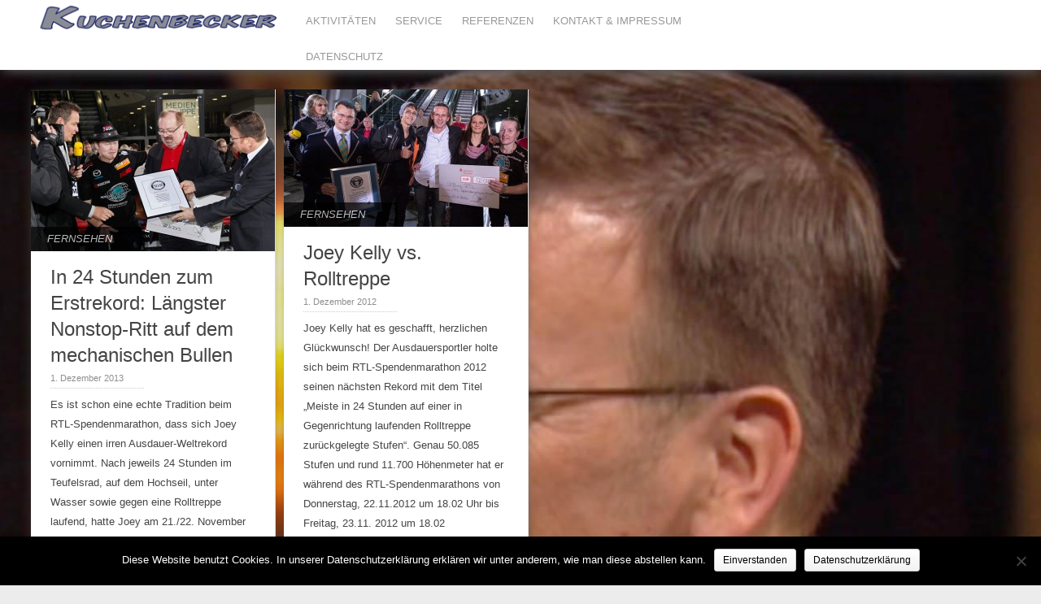

--- FILE ---
content_type: text/html; charset=UTF-8
request_url: https://kuchenbecker.rekord-institut.org/schlagwort/spendenmarathon/
body_size: 10978
content:

<!DOCTYPE html>
<html dir="ltr" lang="de" prefix="og: https://ogp.me/ns#">
<head>  
  	<meta charset="UTF-8" />
    <link rel="pingback" href="https://kuchenbecker.rekord-institut.org/xmlrpc.php" />
    <meta name="viewport" content="width=device-width, initial-scale=1, maximum-scale=1">
    

<link rel="profile" href="https://gmpg.org/xfn/11" />
<link rel="pingback" href="https://kuchenbecker.rekord-institut.org/xmlrpc.php" />
    
    	<script type="text/javascript">
		/* Google Analytics Opt-Out by WP-Buddy | https://wp-buddy.com/products/plugins/google-analytics-opt-out */
						var gaoop_property = 'UA-49003055-3';
		var gaoop_disable_strs = ['ga-disable-' + gaoop_property];
				for (var index = 0; index < disableStrs.length; index++) {
			if (document.cookie.indexOf(disableStrs[index] + '=true') > -1) {
				window[disableStrs[index]] = true; // for Monster Insights
			}
		}

		function gaoop_analytics_optout() {
			for (var index = 0; index < disableStrs.length; index++) {
				document.cookie = disableStrs[index] + '=true; expires=Thu, 31 Dec 2099 23:59:59 UTC; SameSite=Strict; path=/';
				window[disableStrs[index]] = true; // for Monster Insights
			}
			alert('Vielen Dank. Wir haben ein Cookie gesetzt damit Google Analytics bei Deinem nächsten Besuch keine Daten mehr sammeln kann.');		}
			</script>
		<style>img:is([sizes="auto" i], [sizes^="auto," i]) { contain-intrinsic-size: 3000px 1500px }</style>
	
		<!-- All in One SEO 4.8.5 - aioseo.com -->
		<title>Spendenmarathon | Olaf Kuchenbecker, Hamburg | TV-Schiedsrichter &amp; Rekord-Experte</title>
	<meta name="robots" content="max-image-preview:large" />
	<link rel="canonical" href="https://kuchenbecker.rekord-institut.org/schlagwort/spendenmarathon/" />
	<meta name="generator" content="All in One SEO (AIOSEO) 4.8.5" />
		<script type="application/ld+json" class="aioseo-schema">
			{"@context":"https:\/\/schema.org","@graph":[{"@type":"BreadcrumbList","@id":"https:\/\/kuchenbecker.rekord-institut.org\/schlagwort\/spendenmarathon\/#breadcrumblist","itemListElement":[{"@type":"ListItem","@id":"https:\/\/kuchenbecker.rekord-institut.org#listItem","position":1,"name":"Home","item":"https:\/\/kuchenbecker.rekord-institut.org","nextItem":{"@type":"ListItem","@id":"https:\/\/kuchenbecker.rekord-institut.org\/schlagwort\/spendenmarathon\/#listItem","name":"Spendenmarathon"}},{"@type":"ListItem","@id":"https:\/\/kuchenbecker.rekord-institut.org\/schlagwort\/spendenmarathon\/#listItem","position":2,"name":"Spendenmarathon","previousItem":{"@type":"ListItem","@id":"https:\/\/kuchenbecker.rekord-institut.org#listItem","name":"Home"}}]},{"@type":"CollectionPage","@id":"https:\/\/kuchenbecker.rekord-institut.org\/schlagwort\/spendenmarathon\/#collectionpage","url":"https:\/\/kuchenbecker.rekord-institut.org\/schlagwort\/spendenmarathon\/","name":"Spendenmarathon | Olaf Kuchenbecker, Hamburg | TV-Schiedsrichter & Rekord-Experte","inLanguage":"de-DE","isPartOf":{"@id":"https:\/\/kuchenbecker.rekord-institut.org\/#website"},"breadcrumb":{"@id":"https:\/\/kuchenbecker.rekord-institut.org\/schlagwort\/spendenmarathon\/#breadcrumblist"}},{"@type":"Organization","@id":"https:\/\/kuchenbecker.rekord-institut.org\/#organization","name":"Olaf Kuchenbecker, Hamburg | TV-Schiedsrichter & Rekord-Experte","url":"https:\/\/kuchenbecker.rekord-institut.org\/"},{"@type":"WebSite","@id":"https:\/\/kuchenbecker.rekord-institut.org\/#website","url":"https:\/\/kuchenbecker.rekord-institut.org\/","name":"Olaf Kuchenbecker, Hamburg | TV-Schiedsrichter & Rekord-Experte","inLanguage":"de-DE","publisher":{"@id":"https:\/\/kuchenbecker.rekord-institut.org\/#organization"}}]}
		</script>
		<!-- All in One SEO -->

<link rel="alternate" type="application/rss+xml" title="Olaf Kuchenbecker, Hamburg | TV-Schiedsrichter &amp; Rekord-Experte &raquo; Feed" href="https://kuchenbecker.rekord-institut.org/feed/" />
<link rel="alternate" type="application/rss+xml" title="Olaf Kuchenbecker, Hamburg | TV-Schiedsrichter &amp; Rekord-Experte &raquo; Kommentar-Feed" href="https://kuchenbecker.rekord-institut.org/comments/feed/" />
<link rel="alternate" type="application/rss+xml" title="Olaf Kuchenbecker, Hamburg | TV-Schiedsrichter &amp; Rekord-Experte &raquo; Spendenmarathon Schlagwort-Feed" href="https://kuchenbecker.rekord-institut.org/schlagwort/spendenmarathon/feed/" />
<script type="text/javascript">
/* <![CDATA[ */
window._wpemojiSettings = {"baseUrl":"https:\/\/s.w.org\/images\/core\/emoji\/16.0.1\/72x72\/","ext":".png","svgUrl":"https:\/\/s.w.org\/images\/core\/emoji\/16.0.1\/svg\/","svgExt":".svg","source":{"concatemoji":"https:\/\/kuchenbecker.rekord-institut.org\/wp-includes\/js\/wp-emoji-release.min.js?ver=b743c01047dd089f28914b7e342e2145"}};
/*! This file is auto-generated */
!function(s,n){var o,i,e;function c(e){try{var t={supportTests:e,timestamp:(new Date).valueOf()};sessionStorage.setItem(o,JSON.stringify(t))}catch(e){}}function p(e,t,n){e.clearRect(0,0,e.canvas.width,e.canvas.height),e.fillText(t,0,0);var t=new Uint32Array(e.getImageData(0,0,e.canvas.width,e.canvas.height).data),a=(e.clearRect(0,0,e.canvas.width,e.canvas.height),e.fillText(n,0,0),new Uint32Array(e.getImageData(0,0,e.canvas.width,e.canvas.height).data));return t.every(function(e,t){return e===a[t]})}function u(e,t){e.clearRect(0,0,e.canvas.width,e.canvas.height),e.fillText(t,0,0);for(var n=e.getImageData(16,16,1,1),a=0;a<n.data.length;a++)if(0!==n.data[a])return!1;return!0}function f(e,t,n,a){switch(t){case"flag":return n(e,"\ud83c\udff3\ufe0f\u200d\u26a7\ufe0f","\ud83c\udff3\ufe0f\u200b\u26a7\ufe0f")?!1:!n(e,"\ud83c\udde8\ud83c\uddf6","\ud83c\udde8\u200b\ud83c\uddf6")&&!n(e,"\ud83c\udff4\udb40\udc67\udb40\udc62\udb40\udc65\udb40\udc6e\udb40\udc67\udb40\udc7f","\ud83c\udff4\u200b\udb40\udc67\u200b\udb40\udc62\u200b\udb40\udc65\u200b\udb40\udc6e\u200b\udb40\udc67\u200b\udb40\udc7f");case"emoji":return!a(e,"\ud83e\udedf")}return!1}function g(e,t,n,a){var r="undefined"!=typeof WorkerGlobalScope&&self instanceof WorkerGlobalScope?new OffscreenCanvas(300,150):s.createElement("canvas"),o=r.getContext("2d",{willReadFrequently:!0}),i=(o.textBaseline="top",o.font="600 32px Arial",{});return e.forEach(function(e){i[e]=t(o,e,n,a)}),i}function t(e){var t=s.createElement("script");t.src=e,t.defer=!0,s.head.appendChild(t)}"undefined"!=typeof Promise&&(o="wpEmojiSettingsSupports",i=["flag","emoji"],n.supports={everything:!0,everythingExceptFlag:!0},e=new Promise(function(e){s.addEventListener("DOMContentLoaded",e,{once:!0})}),new Promise(function(t){var n=function(){try{var e=JSON.parse(sessionStorage.getItem(o));if("object"==typeof e&&"number"==typeof e.timestamp&&(new Date).valueOf()<e.timestamp+604800&&"object"==typeof e.supportTests)return e.supportTests}catch(e){}return null}();if(!n){if("undefined"!=typeof Worker&&"undefined"!=typeof OffscreenCanvas&&"undefined"!=typeof URL&&URL.createObjectURL&&"undefined"!=typeof Blob)try{var e="postMessage("+g.toString()+"("+[JSON.stringify(i),f.toString(),p.toString(),u.toString()].join(",")+"));",a=new Blob([e],{type:"text/javascript"}),r=new Worker(URL.createObjectURL(a),{name:"wpTestEmojiSupports"});return void(r.onmessage=function(e){c(n=e.data),r.terminate(),t(n)})}catch(e){}c(n=g(i,f,p,u))}t(n)}).then(function(e){for(var t in e)n.supports[t]=e[t],n.supports.everything=n.supports.everything&&n.supports[t],"flag"!==t&&(n.supports.everythingExceptFlag=n.supports.everythingExceptFlag&&n.supports[t]);n.supports.everythingExceptFlag=n.supports.everythingExceptFlag&&!n.supports.flag,n.DOMReady=!1,n.readyCallback=function(){n.DOMReady=!0}}).then(function(){return e}).then(function(){var e;n.supports.everything||(n.readyCallback(),(e=n.source||{}).concatemoji?t(e.concatemoji):e.wpemoji&&e.twemoji&&(t(e.twemoji),t(e.wpemoji)))}))}((window,document),window._wpemojiSettings);
/* ]]> */
</script>
<style id='wp-emoji-styles-inline-css' type='text/css'>

	img.wp-smiley, img.emoji {
		display: inline !important;
		border: none !important;
		box-shadow: none !important;
		height: 1em !important;
		width: 1em !important;
		margin: 0 0.07em !important;
		vertical-align: -0.1em !important;
		background: none !important;
		padding: 0 !important;
	}
</style>
<link rel='stylesheet' id='wp-block-library-css' href='https://kuchenbecker.rekord-institut.org/wp-includes/css/dist/block-library/style.min.css?ver=b743c01047dd089f28914b7e342e2145' type='text/css' media='all' />
<style id='classic-theme-styles-inline-css' type='text/css'>
/*! This file is auto-generated */
.wp-block-button__link{color:#fff;background-color:#32373c;border-radius:9999px;box-shadow:none;text-decoration:none;padding:calc(.667em + 2px) calc(1.333em + 2px);font-size:1.125em}.wp-block-file__button{background:#32373c;color:#fff;text-decoration:none}
</style>
<style id='global-styles-inline-css' type='text/css'>
:root{--wp--preset--aspect-ratio--square: 1;--wp--preset--aspect-ratio--4-3: 4/3;--wp--preset--aspect-ratio--3-4: 3/4;--wp--preset--aspect-ratio--3-2: 3/2;--wp--preset--aspect-ratio--2-3: 2/3;--wp--preset--aspect-ratio--16-9: 16/9;--wp--preset--aspect-ratio--9-16: 9/16;--wp--preset--color--black: #000000;--wp--preset--color--cyan-bluish-gray: #abb8c3;--wp--preset--color--white: #ffffff;--wp--preset--color--pale-pink: #f78da7;--wp--preset--color--vivid-red: #cf2e2e;--wp--preset--color--luminous-vivid-orange: #ff6900;--wp--preset--color--luminous-vivid-amber: #fcb900;--wp--preset--color--light-green-cyan: #7bdcb5;--wp--preset--color--vivid-green-cyan: #00d084;--wp--preset--color--pale-cyan-blue: #8ed1fc;--wp--preset--color--vivid-cyan-blue: #0693e3;--wp--preset--color--vivid-purple: #9b51e0;--wp--preset--gradient--vivid-cyan-blue-to-vivid-purple: linear-gradient(135deg,rgba(6,147,227,1) 0%,rgb(155,81,224) 100%);--wp--preset--gradient--light-green-cyan-to-vivid-green-cyan: linear-gradient(135deg,rgb(122,220,180) 0%,rgb(0,208,130) 100%);--wp--preset--gradient--luminous-vivid-amber-to-luminous-vivid-orange: linear-gradient(135deg,rgba(252,185,0,1) 0%,rgba(255,105,0,1) 100%);--wp--preset--gradient--luminous-vivid-orange-to-vivid-red: linear-gradient(135deg,rgba(255,105,0,1) 0%,rgb(207,46,46) 100%);--wp--preset--gradient--very-light-gray-to-cyan-bluish-gray: linear-gradient(135deg,rgb(238,238,238) 0%,rgb(169,184,195) 100%);--wp--preset--gradient--cool-to-warm-spectrum: linear-gradient(135deg,rgb(74,234,220) 0%,rgb(151,120,209) 20%,rgb(207,42,186) 40%,rgb(238,44,130) 60%,rgb(251,105,98) 80%,rgb(254,248,76) 100%);--wp--preset--gradient--blush-light-purple: linear-gradient(135deg,rgb(255,206,236) 0%,rgb(152,150,240) 100%);--wp--preset--gradient--blush-bordeaux: linear-gradient(135deg,rgb(254,205,165) 0%,rgb(254,45,45) 50%,rgb(107,0,62) 100%);--wp--preset--gradient--luminous-dusk: linear-gradient(135deg,rgb(255,203,112) 0%,rgb(199,81,192) 50%,rgb(65,88,208) 100%);--wp--preset--gradient--pale-ocean: linear-gradient(135deg,rgb(255,245,203) 0%,rgb(182,227,212) 50%,rgb(51,167,181) 100%);--wp--preset--gradient--electric-grass: linear-gradient(135deg,rgb(202,248,128) 0%,rgb(113,206,126) 100%);--wp--preset--gradient--midnight: linear-gradient(135deg,rgb(2,3,129) 0%,rgb(40,116,252) 100%);--wp--preset--font-size--small: 13px;--wp--preset--font-size--medium: 20px;--wp--preset--font-size--large: 36px;--wp--preset--font-size--x-large: 42px;--wp--preset--spacing--20: 0.44rem;--wp--preset--spacing--30: 0.67rem;--wp--preset--spacing--40: 1rem;--wp--preset--spacing--50: 1.5rem;--wp--preset--spacing--60: 2.25rem;--wp--preset--spacing--70: 3.38rem;--wp--preset--spacing--80: 5.06rem;--wp--preset--shadow--natural: 6px 6px 9px rgba(0, 0, 0, 0.2);--wp--preset--shadow--deep: 12px 12px 50px rgba(0, 0, 0, 0.4);--wp--preset--shadow--sharp: 6px 6px 0px rgba(0, 0, 0, 0.2);--wp--preset--shadow--outlined: 6px 6px 0px -3px rgba(255, 255, 255, 1), 6px 6px rgba(0, 0, 0, 1);--wp--preset--shadow--crisp: 6px 6px 0px rgba(0, 0, 0, 1);}:where(.is-layout-flex){gap: 0.5em;}:where(.is-layout-grid){gap: 0.5em;}body .is-layout-flex{display: flex;}.is-layout-flex{flex-wrap: wrap;align-items: center;}.is-layout-flex > :is(*, div){margin: 0;}body .is-layout-grid{display: grid;}.is-layout-grid > :is(*, div){margin: 0;}:where(.wp-block-columns.is-layout-flex){gap: 2em;}:where(.wp-block-columns.is-layout-grid){gap: 2em;}:where(.wp-block-post-template.is-layout-flex){gap: 1.25em;}:where(.wp-block-post-template.is-layout-grid){gap: 1.25em;}.has-black-color{color: var(--wp--preset--color--black) !important;}.has-cyan-bluish-gray-color{color: var(--wp--preset--color--cyan-bluish-gray) !important;}.has-white-color{color: var(--wp--preset--color--white) !important;}.has-pale-pink-color{color: var(--wp--preset--color--pale-pink) !important;}.has-vivid-red-color{color: var(--wp--preset--color--vivid-red) !important;}.has-luminous-vivid-orange-color{color: var(--wp--preset--color--luminous-vivid-orange) !important;}.has-luminous-vivid-amber-color{color: var(--wp--preset--color--luminous-vivid-amber) !important;}.has-light-green-cyan-color{color: var(--wp--preset--color--light-green-cyan) !important;}.has-vivid-green-cyan-color{color: var(--wp--preset--color--vivid-green-cyan) !important;}.has-pale-cyan-blue-color{color: var(--wp--preset--color--pale-cyan-blue) !important;}.has-vivid-cyan-blue-color{color: var(--wp--preset--color--vivid-cyan-blue) !important;}.has-vivid-purple-color{color: var(--wp--preset--color--vivid-purple) !important;}.has-black-background-color{background-color: var(--wp--preset--color--black) !important;}.has-cyan-bluish-gray-background-color{background-color: var(--wp--preset--color--cyan-bluish-gray) !important;}.has-white-background-color{background-color: var(--wp--preset--color--white) !important;}.has-pale-pink-background-color{background-color: var(--wp--preset--color--pale-pink) !important;}.has-vivid-red-background-color{background-color: var(--wp--preset--color--vivid-red) !important;}.has-luminous-vivid-orange-background-color{background-color: var(--wp--preset--color--luminous-vivid-orange) !important;}.has-luminous-vivid-amber-background-color{background-color: var(--wp--preset--color--luminous-vivid-amber) !important;}.has-light-green-cyan-background-color{background-color: var(--wp--preset--color--light-green-cyan) !important;}.has-vivid-green-cyan-background-color{background-color: var(--wp--preset--color--vivid-green-cyan) !important;}.has-pale-cyan-blue-background-color{background-color: var(--wp--preset--color--pale-cyan-blue) !important;}.has-vivid-cyan-blue-background-color{background-color: var(--wp--preset--color--vivid-cyan-blue) !important;}.has-vivid-purple-background-color{background-color: var(--wp--preset--color--vivid-purple) !important;}.has-black-border-color{border-color: var(--wp--preset--color--black) !important;}.has-cyan-bluish-gray-border-color{border-color: var(--wp--preset--color--cyan-bluish-gray) !important;}.has-white-border-color{border-color: var(--wp--preset--color--white) !important;}.has-pale-pink-border-color{border-color: var(--wp--preset--color--pale-pink) !important;}.has-vivid-red-border-color{border-color: var(--wp--preset--color--vivid-red) !important;}.has-luminous-vivid-orange-border-color{border-color: var(--wp--preset--color--luminous-vivid-orange) !important;}.has-luminous-vivid-amber-border-color{border-color: var(--wp--preset--color--luminous-vivid-amber) !important;}.has-light-green-cyan-border-color{border-color: var(--wp--preset--color--light-green-cyan) !important;}.has-vivid-green-cyan-border-color{border-color: var(--wp--preset--color--vivid-green-cyan) !important;}.has-pale-cyan-blue-border-color{border-color: var(--wp--preset--color--pale-cyan-blue) !important;}.has-vivid-cyan-blue-border-color{border-color: var(--wp--preset--color--vivid-cyan-blue) !important;}.has-vivid-purple-border-color{border-color: var(--wp--preset--color--vivid-purple) !important;}.has-vivid-cyan-blue-to-vivid-purple-gradient-background{background: var(--wp--preset--gradient--vivid-cyan-blue-to-vivid-purple) !important;}.has-light-green-cyan-to-vivid-green-cyan-gradient-background{background: var(--wp--preset--gradient--light-green-cyan-to-vivid-green-cyan) !important;}.has-luminous-vivid-amber-to-luminous-vivid-orange-gradient-background{background: var(--wp--preset--gradient--luminous-vivid-amber-to-luminous-vivid-orange) !important;}.has-luminous-vivid-orange-to-vivid-red-gradient-background{background: var(--wp--preset--gradient--luminous-vivid-orange-to-vivid-red) !important;}.has-very-light-gray-to-cyan-bluish-gray-gradient-background{background: var(--wp--preset--gradient--very-light-gray-to-cyan-bluish-gray) !important;}.has-cool-to-warm-spectrum-gradient-background{background: var(--wp--preset--gradient--cool-to-warm-spectrum) !important;}.has-blush-light-purple-gradient-background{background: var(--wp--preset--gradient--blush-light-purple) !important;}.has-blush-bordeaux-gradient-background{background: var(--wp--preset--gradient--blush-bordeaux) !important;}.has-luminous-dusk-gradient-background{background: var(--wp--preset--gradient--luminous-dusk) !important;}.has-pale-ocean-gradient-background{background: var(--wp--preset--gradient--pale-ocean) !important;}.has-electric-grass-gradient-background{background: var(--wp--preset--gradient--electric-grass) !important;}.has-midnight-gradient-background{background: var(--wp--preset--gradient--midnight) !important;}.has-small-font-size{font-size: var(--wp--preset--font-size--small) !important;}.has-medium-font-size{font-size: var(--wp--preset--font-size--medium) !important;}.has-large-font-size{font-size: var(--wp--preset--font-size--large) !important;}.has-x-large-font-size{font-size: var(--wp--preset--font-size--x-large) !important;}
:where(.wp-block-post-template.is-layout-flex){gap: 1.25em;}:where(.wp-block-post-template.is-layout-grid){gap: 1.25em;}
:where(.wp-block-columns.is-layout-flex){gap: 2em;}:where(.wp-block-columns.is-layout-grid){gap: 2em;}
:root :where(.wp-block-pullquote){font-size: 1.5em;line-height: 1.6;}
</style>
<link rel='stylesheet' id='cookie-notice-front-css' href='https://kuchenbecker.rekord-institut.org/wp-content/plugins/cookie-notice/css/front.min.css?ver=2.5.7' type='text/css' media='all' />
<link rel='stylesheet' id='style-css' href='https://kuchenbecker.rekord-institut.org/wp-content/themes/pinbin/style.css?ver=b743c01047dd089f28914b7e342e2145' type='text/css' media='all' />
<script type="text/javascript" id="cookie-notice-front-js-before">
/* <![CDATA[ */
var cnArgs = {"ajaxUrl":"https:\/\/kuchenbecker.rekord-institut.org\/wp-admin\/admin-ajax.php","nonce":"499db99fb3","hideEffect":"fade","position":"bottom","onScroll":false,"onScrollOffset":100,"onClick":false,"cookieName":"cookie_notice_accepted","cookieTime":2147483647,"cookieTimeRejected":2592000,"globalCookie":false,"redirection":false,"cache":false,"revokeCookies":false,"revokeCookiesOpt":"automatic"};
/* ]]> */
</script>
<script type="text/javascript" src="https://kuchenbecker.rekord-institut.org/wp-content/plugins/cookie-notice/js/front.min.js?ver=2.5.7" id="cookie-notice-front-js"></script>
<script type="text/javascript" src="https://kuchenbecker.rekord-institut.org/wp-includes/js/jquery/jquery.min.js?ver=3.7.1" id="jquery-core-js"></script>
<script type="text/javascript" src="https://kuchenbecker.rekord-institut.org/wp-includes/js/jquery/jquery-migrate.min.js?ver=3.4.1" id="jquery-migrate-js"></script>
<link rel="https://api.w.org/" href="https://kuchenbecker.rekord-institut.org/wp-json/" /><link rel="alternate" title="JSON" type="application/json" href="https://kuchenbecker.rekord-institut.org/wp-json/wp/v2/tags/17" /><link rel="EditURI" type="application/rsd+xml" title="RSD" href="https://kuchenbecker.rekord-institut.org/xmlrpc.php?rsd" />
<style type="text/css">/** Google Analytics Opt Out Custom CSS **/.gaoop {color: #ffffff; line-height: 2; position: fixed; bottom: 0; left: 0; width: 100%; -webkit-box-shadow: 0 4px 15px rgba(0, 0, 0, 0.4); -moz-box-shadow: 0 4px 15px rgba(0, 0, 0, 0.4); box-shadow: 0 4px 15px rgba(0, 0, 0, 0.4); background-color: #0E90D2; padding: 1rem; margin: 0; display: flex; align-items: center; justify-content: space-between; } .gaoop-hidden {display: none; } .gaoop-checkbox:checked + .gaoop {width: auto; right: 0; left: auto; opacity: 0.5; ms-filter: "progid:DXImageTransform.Microsoft.Alpha(Opacity=50)"; filter: alpha(opacity=50); -moz-opacity: 0.5; -khtml-opacity: 0.5; } .gaoop-checkbox:checked + .gaoop .gaoop-close-icon {display: none; } .gaoop-checkbox:checked + .gaoop .gaoop-opt-out-content {display: none; } input.gaoop-checkbox {display: none; } .gaoop a {color: #67C2F0; text-decoration: none; } .gaoop a:hover {color: #ffffff; text-decoration: underline; } .gaoop-info-icon {margin: 0; padding: 0; cursor: pointer; } .gaoop svg {position: relative; margin: 0; padding: 0; width: auto; height: 25px; } .gaoop-close-icon {cursor: pointer; position: relative; opacity: 0.5; ms-filter: "progid:DXImageTransform.Microsoft.Alpha(Opacity=50)"; filter: alpha(opacity=50); -moz-opacity: 0.5; -khtml-opacity: 0.5; margin: 0; padding: 0; text-align: center; vertical-align: top; display: inline-block; } .gaoop-close-icon:hover {z-index: 1; opacity: 1; ms-filter: "progid:DXImageTransform.Microsoft.Alpha(Opacity=100)"; filter: alpha(opacity=100); -moz-opacity: 1; -khtml-opacity: 1; } .gaoop_closed .gaoop-opt-out-link, .gaoop_closed .gaoop-close-icon {display: none; } .gaoop_closed:hover {opacity: 1; ms-filter: "progid:DXImageTransform.Microsoft.Alpha(Opacity=100)"; filter: alpha(opacity=100); -moz-opacity: 1; -khtml-opacity: 1; } .gaoop_closed .gaoop-opt-out-content {display: none; } .gaoop_closed .gaoop-info-icon {width: 100%; } .gaoop-opt-out-content {display: inline-block; vertical-align: top; } </style><!-- All in one Favicon 4.8 --><link rel="icon" href="https://kuchenbecker.rekord-institut.org/wp-content/uploads/2014/03/favicon1.png" type="image/png"/>
<style type="text/css" id="custom-background-css">
body.custom-background { background-color: #ececec; background-image: url("https://kuchenbecker.rekord-institut.org/wp-content/uploads/2014/07/site_background3.jpg"); background-position: center top; background-size: auto; background-repeat: repeat; background-attachment: fixed; }
</style>
	</head>

  <body data-rsssl=1 class="archive tag tag-spendenmarathon tag-17 custom-background wp-theme-pinbin cookies-not-set">

 	<!-- logo and navigation -->

 <nav id="site-navigation" class="main-nav" role="navigation">
    <div id="main-nav-wrapper"> 
                <div id="logo">
            <a href="https://kuchenbecker.rekord-institut.org/"  title="Olaf Kuchenbecker, Hamburg | TV-Schiedsrichter &amp; Rekord-Experte" rel="home">
              
                    
                                  <div id="logo">
                    <img src="https://kuchenbecker.rekord-institut.org/wp-content/themes/pinbin/images/header.png" />
                  </div>
                              </a>
              
         </div>  
                    <div class="menu-menue-1-container"><ul id="menu-menue-1" class="menu"><li id="menu-item-2919" class="menu-item menu-item-type-custom menu-item-object-custom menu-item-has-children menu-item-2919"><a>AKTIVITÄTEN</a>
<ul class="sub-menu">
	<li id="menu-item-2918" class="menu-item menu-item-type-taxonomy menu-item-object-category menu-item-2918"><a href="https://kuchenbecker.rekord-institut.org/kategorie/tv/">FERNSEHEN</a></li>
	<li id="menu-item-2917" class="menu-item menu-item-type-taxonomy menu-item-object-category menu-item-2917"><a href="https://kuchenbecker.rekord-institut.org/kategorie/events/">EVENTS</a></li>
	<li id="menu-item-3198" class="menu-item menu-item-type-custom menu-item-object-custom menu-item-3198"><a href="https://rekord-institut.org">»Rekord-Institut (RID)</a></li>
</ul>
</li>
<li id="menu-item-181" class="menu-item menu-item-type-post_type menu-item-object-page menu-item-181"><a href="https://kuchenbecker.rekord-institut.org/service/">SERVICE</a></li>
<li id="menu-item-217" class="menu-item menu-item-type-post_type menu-item-object-page menu-item-217"><a href="https://kuchenbecker.rekord-institut.org/referenzen/">REFERENZEN</a></li>
<li id="menu-item-182" class="menu-item menu-item-type-post_type menu-item-object-page menu-item-182"><a href="https://kuchenbecker.rekord-institut.org/kontakt-impressum/">KONTAKT &#038; IMPRESSUM</a></li>
<li id="menu-item-3720" class="menu-item menu-item-type-post_type menu-item-object-page menu-item-3720"><a href="https://kuchenbecker.rekord-institut.org/datenschutzerklaerung/">DATENSCHUTZ</a></li>
</ul></div>           

    </div>
  </nav>  
<div class="clear"></div>
<div id="wrap">
  <div id="header"></div>
<div id="post-area">

	

   		<div id="post-157" class="post-157 post type-post status-publish format-standard has-post-thumbnail hentry category-tv tag-charity tag-rtl tag-spendenmarathon tag-tv">
		          <div class="pinbin-image"><a href="https://kuchenbecker.rekord-institut.org/in-24-stunden-zum-erstrekord-laengster-nonstop-ritt-auf-dem-mechanischen-bullen/"><img width="300" height="199" src="https://kuchenbecker.rekord-institut.org/wp-content/uploads/2014/03/RTL-Kelly_Bulle4-300x199.jpg" class="attachment-summary-image size-summary-image wp-post-image" alt="" decoding="async" fetchpriority="high" srcset="https://kuchenbecker.rekord-institut.org/wp-content/uploads/2014/03/RTL-Kelly_Bulle4-300x199.jpg 300w, https://kuchenbecker.rekord-institut.org/wp-content/uploads/2014/03/RTL-Kelly_Bulle4-1024x682.jpg 1024w, https://kuchenbecker.rekord-institut.org/wp-content/uploads/2014/03/RTL-Kelly_Bulle4-750x499.jpg 750w, https://kuchenbecker.rekord-institut.org/wp-content/uploads/2014/03/RTL-Kelly_Bulle4.jpg 1772w" sizes="(max-width: 300px) 100vw, 300px" /></a></div>
          <div class="pinbin-category"><p><a href="https://kuchenbecker.rekord-institut.org/kategorie/tv/" rel="category tag">FERNSEHEN</a></p></div>
       
		         			<div class="pinbin-copy"><h2><a class="front-link" href="https://kuchenbecker.rekord-institut.org/in-24-stunden-zum-erstrekord-laengster-nonstop-ritt-auf-dem-mechanischen-bullen/">In 24 Stunden zum Erstrekord: Längster Nonstop-Ritt auf dem mechanischen Bullen</a></h2>
                <p class="pinbin-date">1. Dezember 2013  </p>

                  <p>Es ist schon eine echte Tradition beim RTL-Spendenmarathon, dass sich Joey Kelly einen irren Ausdauer-Weltrekord vornimmt. Nach jeweils 24 Stunden im Teufelsrad, auf dem Hochseil, unter Wasser sowie gegen eine Rolltreppe laufend, hatte Joey am 21./22. November 2013 zum 18. Spendenmarathon den körperlichen und mentalen Kampf gegen einen elektrischen Bullen aufgenommen. Im zeitlichen Rahmen des RTL-Spendenmarathons ritt [&hellip;]</p>
 

               <p class="pinbin-link"><a href="https://kuchenbecker.rekord-institut.org/in-24-stunden-zum-erstrekord-laengster-nonstop-ritt-auf-dem-mechanischen-bullen/">&rarr;</a></p>
         </div>
       </div>
       
	

   		<div id="post-132" class="post-132 post type-post status-publish format-standard has-post-thumbnail hentry category-tv tag-charity tag-rtl tag-spendenmarathon tag-tv">
		          <div class="pinbin-image"><a href="https://kuchenbecker.rekord-institut.org/joey-kelly-vs-rolltreppe/"><img width="300" height="169" src="https://kuchenbecker.rekord-institut.org/wp-content/uploads/2014/03/RTL-Kelly_Rolltreppe-300x169.jpg" class="attachment-summary-image size-summary-image wp-post-image" alt="" decoding="async" srcset="https://kuchenbecker.rekord-institut.org/wp-content/uploads/2014/03/RTL-Kelly_Rolltreppe-300x169.jpg 300w, https://kuchenbecker.rekord-institut.org/wp-content/uploads/2014/03/RTL-Kelly_Rolltreppe.jpg 580w" sizes="(max-width: 300px) 100vw, 300px" /></a></div>
          <div class="pinbin-category"><p><a href="https://kuchenbecker.rekord-institut.org/kategorie/tv/" rel="category tag">FERNSEHEN</a></p></div>
       
		         			<div class="pinbin-copy"><h2><a class="front-link" href="https://kuchenbecker.rekord-institut.org/joey-kelly-vs-rolltreppe/">Joey Kelly vs. Rolltreppe</a></h2>
                <p class="pinbin-date">1. Dezember 2012  </p>

                  <p>Joey Kelly hat es geschafft, herzlichen Glückwunsch! Der Ausdauersportler holte sich beim RTL-Spendenmarathon 2012 seinen nächsten Rekord mit dem Titel „Meiste in 24 Stunden auf einer in Gegenrichtung laufenden Rolltreppe zurückgelegte Stufen“. Genau 50.085 Stufen und rund 11.700 Höhenmeter hat er während des RTL-Spendenmarathons von Donnerstag, 22.11.2012 um 18.02 Uhr bis Freitag, 23.11. 2012 um 18.02 Uhr zurückgelegt &#8211; das [&hellip;]</p>
 

               <p class="pinbin-link"><a href="https://kuchenbecker.rekord-institut.org/joey-kelly-vs-rolltreppe/">&rarr;</a></p>
         </div>
       </div>
       
</div>
    <nav id="nav-below" class="navigation" role="navigation">
        <div class="view-previous"></div>
        <div class="view-next"> </div>
    </nav> 

     
   <div id="footer-area">
			<div id="search-2" class="widget widget_search"><div class="widget-copy"><form role="search" method="get" id="searchform" class="searchform" action="https://kuchenbecker.rekord-institut.org/">
				<div>
					<label class="screen-reader-text" for="s">Suche nach:</label>
					<input type="text" value="" name="s" id="s" />
					<input type="submit" id="searchsubmit" value="Suchen" />
				</div>
			</form></div></div><div id="tag_cloud-2" class="widget widget_tag_cloud"><div class="widget-copy"><h3> </h3><div class="tagcloud"><a href="https://kuchenbecker.rekord-institut.org/schlagwort/action-stunts/" class="tag-cloud-link tag-link-35 tag-link-position-1" style="font-size: 18.753623188406pt;" aria-label="Action &amp; Stunts (22 Einträge)">Action &amp; Stunts</a>
<a href="https://kuchenbecker.rekord-institut.org/schlagwort/ard/" class="tag-cloud-link tag-link-36 tag-link-position-2" style="font-size: 15.913043478261pt;" aria-label="ARD (11 Einträge)">ARD</a>
<a href="https://kuchenbecker.rekord-institut.org/schlagwort/ausdauer-marathons/" class="tag-cloud-link tag-link-29 tag-link-position-3" style="font-size: 15.101449275362pt;" aria-label="Ausdauer &amp; Marathons (9 Einträge)">Ausdauer &amp; Marathons</a>
<a href="https://kuchenbecker.rekord-institut.org/schlagwort/auto/" class="tag-cloud-link tag-link-13 tag-link-position-4" style="font-size: 8pt;" aria-label="Auto (1 Eintrag)">Auto</a>
<a href="https://kuchenbecker.rekord-institut.org/schlagwort/charity/" class="tag-cloud-link tag-link-16 tag-link-position-5" style="font-size: 16.623188405797pt;" aria-label="Charity (13 Einträge)">Charity</a>
<a href="https://kuchenbecker.rekord-institut.org/schlagwort/domino/" class="tag-cloud-link tag-link-32 tag-link-position-6" style="font-size: 12.869565217391pt;" aria-label="Domino (5 Einträge)">Domino</a>
<a href="https://kuchenbecker.rekord-institut.org/schlagwort/event/" class="tag-cloud-link tag-link-10 tag-link-position-7" style="font-size: 22pt;" aria-label="Event (47 Einträge)">Event</a>
<a href="https://kuchenbecker.rekord-institut.org/schlagwort/fahrzeuge/" class="tag-cloud-link tag-link-28 tag-link-position-8" style="font-size: 12.869565217391pt;" aria-label="Fahrzeuge (5 Einträge)">Fahrzeuge</a>
<a href="https://kuchenbecker.rekord-institut.org/schlagwort/grosste/" class="tag-cloud-link tag-link-22 tag-link-position-9" style="font-size: 17.434782608696pt;" aria-label="Größte ... (16 Einträge)">Größte ...</a>
<a href="https://kuchenbecker.rekord-institut.org/schlagwort/iaa/" class="tag-cloud-link tag-link-11 tag-link-position-10" style="font-size: 8pt;" aria-label="IAA (1 Eintrag)">IAA</a>
<a href="https://kuchenbecker.rekord-institut.org/schlagwort/kabeleins/" class="tag-cloud-link tag-link-20 tag-link-position-11" style="font-size: 11.04347826087pt;" aria-label="kabeleins (3 Einträge)">kabeleins</a>
<a href="https://kuchenbecker.rekord-institut.org/schlagwort/kochen-lebensmittel/" class="tag-cloud-link tag-link-31 tag-link-position-12" style="font-size: 13.579710144928pt;" aria-label="Kochen &amp; Lebensmittel (6 Einträge)">Kochen &amp; Lebensmittel</a>
<a href="https://kuchenbecker.rekord-institut.org/schlagwort/kunst-installationen/" class="tag-cloud-link tag-link-39 tag-link-position-13" style="font-size: 9.8260869565217pt;" aria-label="Kunst &amp; Installationen (2 Einträge)">Kunst &amp; Installationen</a>
<a href="https://kuchenbecker.rekord-institut.org/schlagwort/mensch-leistung/" class="tag-cloud-link tag-link-23 tag-link-position-14" style="font-size: 12.057971014493pt;" aria-label="MENSCH &amp; LEISTUNG (4 Einträge)">MENSCH &amp; LEISTUNG</a>
<a href="https://kuchenbecker.rekord-institut.org/schlagwort/menschenmengen/" class="tag-cloud-link tag-link-26 tag-link-position-15" style="font-size: 16.217391304348pt;" aria-label="Menschenmengen (12 Einträge)">Menschenmengen</a>
<a href="https://kuchenbecker.rekord-institut.org/schlagwort/messe/" class="tag-cloud-link tag-link-12 tag-link-position-16" style="font-size: 9.8260869565217pt;" aria-label="Messe (2 Einträge)">Messe</a>
<a href="https://kuchenbecker.rekord-institut.org/schlagwort/museum/" class="tag-cloud-link tag-link-21 tag-link-position-17" style="font-size: 9.8260869565217pt;" aria-label="Museum (2 Einträge)">Museum</a>
<a href="https://kuchenbecker.rekord-institut.org/schlagwort/ndr/" class="tag-cloud-link tag-link-43 tag-link-position-18" style="font-size: 8pt;" aria-label="NDR (1 Eintrag)">NDR</a>
<a href="https://kuchenbecker.rekord-institut.org/schlagwort/prosieben/" class="tag-cloud-link tag-link-19 tag-link-position-19" style="font-size: 12.869565217391pt;" aria-label="ProSieben (5 Einträge)">ProSieben</a>
<a href="https://kuchenbecker.rekord-institut.org/schlagwort/reportage/" class="tag-cloud-link tag-link-27 tag-link-position-20" style="font-size: 13.579710144928pt;" aria-label="Reportage (6 Einträge)">Reportage</a>
<a href="https://kuchenbecker.rekord-institut.org/schlagwort/rtl/" class="tag-cloud-link tag-link-15 tag-link-position-21" style="font-size: 14.594202898551pt;" aria-label="RTL (8 Einträge)">RTL</a>
<a href="https://kuchenbecker.rekord-institut.org/schlagwort/rtl2/" class="tag-cloud-link tag-link-18 tag-link-position-22" style="font-size: 11.04347826087pt;" aria-label="RTL2 (3 Einträge)">RTL2</a>
<a href="https://kuchenbecker.rekord-institut.org/schlagwort/schueler/" class="tag-cloud-link tag-link-33 tag-link-position-23" style="font-size: 14.594202898551pt;" aria-label="Schüler (8 Einträge)">Schüler</a>
<a href="https://kuchenbecker.rekord-institut.org/schlagwort/show/" class="tag-cloud-link tag-link-9 tag-link-position-24" style="font-size: 17.942028985507pt;" aria-label="Show (18 Einträge)">Show</a>
<a href="https://kuchenbecker.rekord-institut.org/schlagwort/spendenmarathon/" class="tag-cloud-link tag-link-17 tag-link-position-25" style="font-size: 9.8260869565217pt;" aria-label="Spendenmarathon (2 Einträge)">Spendenmarathon</a>
<a href="https://kuchenbecker.rekord-institut.org/schlagwort/tv/" class="tag-cloud-link tag-link-8 tag-link-position-26" style="font-size: 19.666666666667pt;" aria-label="TV (27 Einträge)">TV</a>
<a href="https://kuchenbecker.rekord-institut.org/schlagwort/wdr/" class="tag-cloud-link tag-link-37 tag-link-position-27" style="font-size: 12.869565217391pt;" aria-label="WDR (5 Einträge)">WDR</a>
<a href="https://kuchenbecker.rekord-institut.org/schlagwort/wintersport/" class="tag-cloud-link tag-link-42 tag-link-position-28" style="font-size: 8pt;" aria-label="Wintersport (1 Eintrag)">Wintersport</a>
<a href="https://kuchenbecker.rekord-institut.org/schlagwort/zdf/" class="tag-cloud-link tag-link-14 tag-link-position-29" style="font-size: 9.8260869565217pt;" aria-label="ZDF (2 Einträge)">ZDF</a></div>
</div></div><div id="media_image-5" class="widget widget_media_image"><div class="widget-copy"><a href="https://www.facebook.com/suzieandtheseniors"><img width="256" height="256" src="https://kuchenbecker.rekord-institut.org/wp-content/uploads/2014/03/BTT60.png" class="image wp-image-108 alignnone attachment-full size-full" alt="" style="max-width: 100%; height: auto;" decoding="async" loading="lazy" srcset="https://kuchenbecker.rekord-institut.org/wp-content/uploads/2014/03/BTT60.png 256w, https://kuchenbecker.rekord-institut.org/wp-content/uploads/2014/03/BTT60-150x150.png 150w" sizes="auto, (max-width: 256px) 100vw, 256px" /></a></div></div><div id="media_image-6" class="widget widget_media_image"><div class="widget-copy"><a href="https://www.facebook.com/frannyandthefireballs"><img width="256" height="256" src="https://kuchenbecker.rekord-institut.org/wp-content/uploads/2014/03/40Years.png" class="image wp-image-107 alignnone attachment-full size-full" alt="" style="max-width: 100%; height: auto;" decoding="async" loading="lazy" srcset="https://kuchenbecker.rekord-institut.org/wp-content/uploads/2014/03/40Years.png 256w, https://kuchenbecker.rekord-institut.org/wp-content/uploads/2014/03/40Years-150x150.png 150w" sizes="auto, (max-width: 256px) 100vw, 256px" /></a></div></div><div id="media_image-2" class="widget widget_media_image"><div class="widget-copy"><a href="http://rekord-institut.org" target="_blank"><img width="670" height="141" src="https://kuchenbecker.rekord-institut.org/wp-content/uploads/2014/03/RID-glow-medium.png" class="image wp-image-148 alignleft attachment-full size-full" alt="" style="max-width: 100%; height: auto;" decoding="async" loading="lazy" srcset="https://kuchenbecker.rekord-institut.org/wp-content/uploads/2014/03/RID-glow-medium.png 670w, https://kuchenbecker.rekord-institut.org/wp-content/uploads/2014/03/RID-glow-medium-300x63.png 300w" sizes="auto, (max-width: 670px) 100vw, 670px" /></a></div></div><div id="media_image-3" class="widget widget_media_image"><div class="widget-copy"><a href="http://www.blueart-records.de"><img width="256" height="112" src="https://kuchenbecker.rekord-institut.org/wp-content/uploads/2014/03/Blue-Art-Logo.png" class="image wp-image-106 alignleft attachment-full size-full" alt="" style="max-width: 100%; height: auto;" decoding="async" loading="lazy" /></a></div></div><div id="media_image-7" class="widget widget_media_image"><div class="widget-copy"><a href="https://www.xing.com/profile/Olaf_Kuchenbecker"><img width="241" height="240" src="https://kuchenbecker.rekord-institut.org/wp-content/uploads/2014/03/xing_logo.png" class="image wp-image-105 alignnone attachment-full size-full" alt="" style="max-width: 100%; height: auto;" decoding="async" loading="lazy" srcset="https://kuchenbecker.rekord-institut.org/wp-content/uploads/2014/03/xing_logo.png 241w, https://kuchenbecker.rekord-institut.org/wp-content/uploads/2014/03/xing_logo-150x150.png 150w" sizes="auto, (max-width: 241px) 100vw, 241px" /></a></div></div><div id="media_image-8" class="widget widget_media_image"><div class="widget-copy"><a href="http://www.linkedin.com/profile/view?id=277774993&#038;goback=%2Enmp_*1_*1_*1_*1_*1_*1_*1_*1_*1_*1_*1&#038;trk=spm_pic"><img width="256" height="256" src="https://kuchenbecker.rekord-institut.org/wp-content/uploads/2014/03/linkedin.png" class="image wp-image-103 alignleft attachment-full size-full" alt="" style="max-width: 100%; height: auto;" decoding="async" loading="lazy" srcset="https://kuchenbecker.rekord-institut.org/wp-content/uploads/2014/03/linkedin.png 256w, https://kuchenbecker.rekord-institut.org/wp-content/uploads/2014/03/linkedin-150x150.png 150w" sizes="auto, (max-width: 256px) 100vw, 256px" /></a></div></div><div id="media_image-4" class="widget widget_media_image"><div class="widget-copy"><a href="https://www.facebook.com/olaf.kuchenbecker2"><img width="256" height="256" src="https://kuchenbecker.rekord-institut.org/wp-content/uploads/2014/03/facebook-logo.png" class="image wp-image-102 alignleft attachment-full size-full" alt="" style="max-width: 100%; height: auto;" decoding="async" loading="lazy" srcset="https://kuchenbecker.rekord-institut.org/wp-content/uploads/2014/03/facebook-logo.png 256w, https://kuchenbecker.rekord-institut.org/wp-content/uploads/2014/03/facebook-logo-150x150.png 150w" sizes="auto, (max-width: 256px) 100vw, 256px" /></a></div></div>        </div><!-- // footer area with widgets -->   
           
<footer class="site-footer">
	 <div id="copyright">
	 	Pinbin Theme by <a href="http://colorawesomeness.com/themes/" title="Color Awesomeness" target="_blank">Color Awesomeness</a> | 
		Copyright 2026 Olaf Kuchenbecker, Hamburg | TV-Schiedsrichter &amp; Rekord-Experte |
		Powered by <a href="http://www.wordpress.org" target="_blank" title="Powered by WordPress">WordPress</a>
	 </div><!-- // copyright -->   
</footer>     
</div><!-- // close wrap div -->   

<script type="speculationrules">
{"prefetch":[{"source":"document","where":{"and":[{"href_matches":"\/*"},{"not":{"href_matches":["\/wp-*.php","\/wp-admin\/*","\/wp-content\/uploads\/*","\/wp-content\/*","\/wp-content\/plugins\/*","\/wp-content\/themes\/pinbin\/*","\/*\\?(.+)"]}},{"not":{"selector_matches":"a[rel~=\"nofollow\"]"}},{"not":{"selector_matches":".no-prefetch, .no-prefetch a"}}]},"eagerness":"conservative"}]}
</script>
<script type="text/javascript" src="https://kuchenbecker.rekord-institut.org/wp-content/plugins/google-analytics-opt-out/js/frontend.js?ver=b743c01047dd089f28914b7e342e2145" id="goop-js"></script>
<script type="text/javascript" src="https://kuchenbecker.rekord-institut.org/wp-includes/js/imagesloaded.min.js?ver=5.0.0" id="imagesloaded-js"></script>
<script type="text/javascript" src="https://kuchenbecker.rekord-institut.org/wp-includes/js/masonry.min.js?ver=4.2.2" id="masonry-js"></script>
<script type="text/javascript" src="https://kuchenbecker.rekord-institut.org/wp-includes/js/jquery/jquery.masonry.min.js?ver=3.1.2b" id="jquery-masonry-js"></script>
<script type="text/javascript" src="https://kuchenbecker.rekord-institut.org/wp-content/themes/pinbin/js/functions.js?ver=20130605" id="pinbin.functions-js"></script>
<script type="text/javascript" src="https://kuchenbecker.rekord-institut.org/wp-content/themes/pinbin/js/mobile-nav.min.js?ver=20130605" id="mobile-nav-js"></script>

		<!-- Cookie Notice plugin v2.5.7 by Hu-manity.co https://hu-manity.co/ -->
		<div id="cookie-notice" role="dialog" class="cookie-notice-hidden cookie-revoke-hidden cn-position-bottom" aria-label="Cookie Notice" style="background-color: rgba(0,0,0,1);"><div class="cookie-notice-container" style="color: #fff"><span id="cn-notice-text" class="cn-text-container">Diese Website benutzt Cookies. In unserer Datenschutzerklärung erklären wir unter anderem, wie man diese abstellen kann.</span><span id="cn-notice-buttons" class="cn-buttons-container"><button id="cn-accept-cookie" data-cookie-set="accept" class="cn-set-cookie cn-button cn-button-custom button" aria-label="Einverstanden">Einverstanden</button><button data-link-url="https://kuchenbecker.rekord-institut.org/datenschutzerklaerung/" data-link-target="_blank" id="cn-more-info" class="cn-more-info cn-button cn-button-custom button" aria-label="Datenschutzerklärung">Datenschutzerklärung</button></span><span id="cn-close-notice" data-cookie-set="accept" class="cn-close-icon" title="Nein"></span></div>
			
		</div>
		<!-- / Cookie Notice plugin -->	
</body>
</html>

